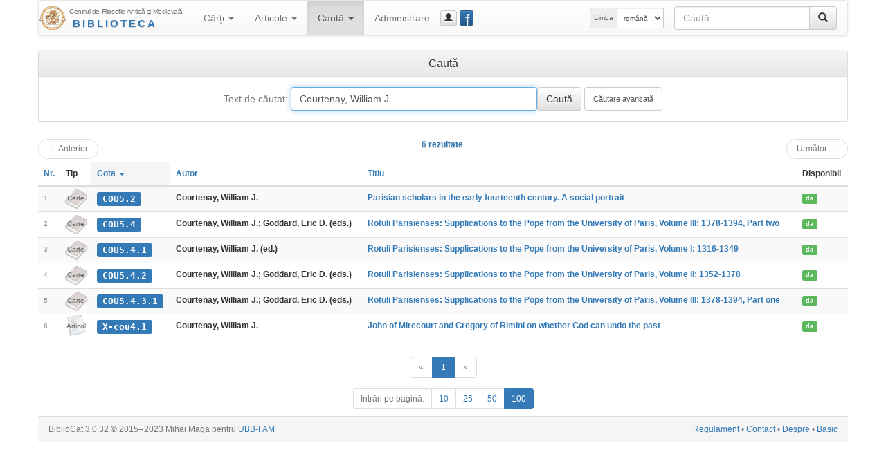

--- FILE ---
content_type: text/html; charset=UTF-8
request_url: https://hiphi.ubbcluj.ro/fam/biblioteca/cauta?q=Courtenay,%20William%20J.&ln=0&ls=100&ord=cota
body_size: 15716
content:
<!DOCTYPE html>
<html lang="ro-RO">
<head>
	<meta charset="utf-8"/>
	<meta http-equiv="X-UA-Compatible" content="IE=edge"/>
	<meta name="viewport" content="width=device-width, initial-scale=1"/>
	<meta http-equiv="Content-Type" content="text/html; charset=utf-8"/>
	<title>Caută - Biblioteca Centrului FAM</title>
	<link rel="stylesheet" type="text/css" href="http://fonts.googleapis.com/css?family=Open+Sans:400,700,700italic,400italic&subset=latin,latin-ext"/>
	<link rel="stylesheet" type="text/css" href="/fam/biblioteca/cdn/bootstrap/css/bootstrap.min.css" media="screen"/>
	<link rel="stylesheet" type="text/css" href="/fam/biblioteca/cdn/bootstrap/css/bootstrap-theme.min.css" media="screen"/>
	<link rel="stylesheet" type="text/css" href="/fam/biblioteca/cdn/bootstrap-datepicker/css/bootstrap-datepicker3.min.css"/>
	<link rel="stylesheet" type="text/css" href="/fam/biblioteca/cdn/bc-bs.css"/>
	<link rel="stylesheet" type="text/css" href="/fam/biblioteca/cdn/bc-bs-print.css" media="print"/>
	<script type="text/javascript" src="/fam/biblioteca/cdn/jquery/jquery.min.js"></script>
	<script type="text/javascript" src="/fam/biblioteca/cdn/bootstrap/js/bootstrap.min.js"></script>
	<script type="text/javascript" src="/fam/biblioteca/cdn/bootstrap-datepicker/js/bootstrap-datepicker.min.js"></script>
	<script type="text/javascript" src="/fam/biblioteca/cdn/bootstrap-datepicker/locales/bootstrap-datepicker.ro.min.js"></script>
	<script type="text/javascript" src="/fam/biblioteca/cdn/bc-bs.js"></script>
	
	<meta name="generator" content="BiblioCat/3.0.32"/>
	<meta name="author" content="Mihai Maga"/>
	<meta name="creator" content="Mihai Maga <mihai.maga@ubbcluj.ro>"/>
	<meta name="robots" content="index, follow"/>
	<link rel="icon" href="/fam/biblioteca/favicon.ico"/>
	<link rel="search" type="application/opensearchdescription+xml" href="/fam/biblioteca/opensearch.xml" title="Caută în Biblioteca Centrului FAM"/>
	<!--[if lte IE 6]>
	<meta http-equiv="refresh" content="0;url=/fam/biblioteca/html/"/>
	<![endif]-->
</head>
<body class="Search " data-root="/fam/biblioteca/">
<!-- FACEBOOK MESSENGER -->
<!-- Load Facebook SDK for JavaScript -->
<div id="fb-root"></div>
<script>(function(d, s, id) {
  var js, fjs = d.getElementsByTagName(s)[0];
  if (d.getElementById(id)) return;
  js = d.createElement(s); js.id = id;
  js.src = 'https://connect.facebook.net/ro_RO/sdk/xfbml.customerchat.js#xfbml=1&version=v2.12&autoLogAppEvents=1';
  fjs.parentNode.insertBefore(js, fjs);
}(document, 'script', 'facebook-jssdk'));</script>

<!-- Your customer chat code -->
<div class="fb-customerchat"
  attribution=setup_tool
  page_id="333795903835659"
  theme_color="#337ab7"
  logged_in_greeting="Buna ziua! Cu ce vă putem ajuta?"
  logged_out_greeting="Buna ziua! Cu ce vă putem ajuta?">
</div>
<!-- /FACEBOOK MESSENGER -->
	<div id="page" class="container">
		<div id="header" class="header hide"><h3 class="muted"><img src="/fam/biblioteca/static/fam-40.png" alt="FAM"/> <span>Biblioteca Centrului FAM</span></h3><h5>Centrul de Filosofie Antică şi Medievală</h5></div>
		<div id="nav" class="navbar navbar-default">
			<div class="container-fluid">
				<div class="navbar-header">
					<button aria-controls="navbar" aria-expanded="false" data-target="#navbar" data-toggle="collapse" class="navbar-toggle collapsed" type="button">
						<span class="icon-bar"></span>
						<span class="icon-bar"></span>
						<span class="icon-bar"></span>
					</button>
					<a href="/fam/biblioteca/" class="navbar-brand" style="background-image: url(/fam/biblioteca/static/fam-40.png); background-repeat: no-repeat; background-position: left center; padding-left: 44px; padding-top: 5px; font-size: 15px; line-height: 17px;" title="Biblioteca Centrului FAM"><span style="font-size: 10px; letter-spacing: -0.4px;">Centrul de Filosofie Antică şi Medievală</span><br/><span style="font-weight: bold; letter-spacing: 3px; text-transform: uppercase; padding-left: 5px;" class="text-primary bcTextFront">Biblioteca</span></a>
				</div>
				<div class="navbar-collapse collapse" id="navbar">
					<ul class="nav navbar-nav"><li class="dropdown "><a href="/fam/biblioteca/listaCarti" aria-expanded="false" aria-haspopup="true" role="button" data-toggle="dropdown" class="dropdown-toggle">Cărţi <b class="caret"></b></a><ul class="dropdown-menu"><li class=""><a href="/fam/biblioteca/listaCarti"><span class="glyphicon glyphicon-list"></span> Catalog</a></li><li class=""><a href="/fam/biblioteca/grupCarti?g=autor"><span class="glyphicon glyphicon-user"></span> Autori</a></li><li class=""><a href="/fam/biblioteca/grupCarti?g=donator"><span class="glyphicon glyphicon-education"></span> Donatori</a></li></ul></li><li class="dropdown "><a href="/fam/biblioteca/listaArticole" aria-expanded="false" aria-haspopup="true" role="button" data-toggle="dropdown" class="dropdown-toggle">Articole <b class="caret"></b></a><ul class="dropdown-menu"><li class=""><a href="/fam/biblioteca/listaArticole"><span class="glyphicon glyphicon-list"></span> Catalog</a></li><li class=""><a href="/fam/biblioteca/grupArticole?g=autor"><span class="glyphicon glyphicon-user"></span> Autori</a></li><li class=""><a href="/fam/biblioteca/grupArticole?g=publicatie"><span class="glyphicon glyphicon-duplicate"></span> Publicaţii</a></li></ul></li><li class="dropdown active"><a href="/fam/biblioteca/cauta" aria-expanded="false" aria-haspopup="true" role="button" data-toggle="dropdown" class="dropdown-toggle">Caută <b class="caret"></b></a><ul class="dropdown-menu"><li class="active"><a href="/fam/biblioteca/cauta"><span class="glyphicon glyphicon-search"></span> Căutare simplă</a></li><li class=""><a href="/fam/biblioteca/cauta?opt=a"><span class="glyphicon glyphicon-filter"></span> Căutare avansată</a></li><li class=""><a href="/fam/biblioteca/cauta?opt=c"><span class="glyphicon glyphicon-tags"></span> Caută după cotă</a></li></ul></li><li class=""><a href="/fam/biblioteca/login">Administrare</a></li></ul>
					<a href="/fam/biblioteca/login" class="btn navbar-btn btn-default btn-xs" title="guest_user (Autentificare)" data-toggle="modal" data-target="#bcModal"><span class="glyphicon glyphicon-user"></span><span class="hidden-lg hidden-md">Autentificare</span></a>
					
					<a href="https://www.facebook.com/Biblioteca-Centrului-de-Filosofie-Antic%C4%83-%C8%99i-Medieval%C4%83-UBB-Cluj-333795903835659/" class="btn navbar-btn btn-primary btn-xs" style="position: relative; width: 15pt;" title="Facebook Page" data-toggle="tooltip" data-placement="right" target="_blank"><span style="position: absolute; font-size: 200%; font-weight: normal; top: -4pt; left: 5pt; color: white;">f</span>&nbsp;</a>
					<form method="get" action="/fam/biblioteca/cauta" class="navbar-form navbar-right bcNavSearch" role="search"><div class="input-group"><input type="text" name="q" class="form-control" placeholder="Caută"><span class="input-group-btn"><button type="submit" class="btn btn-default" aria-label="Caută"><span class="glyphicon glyphicon-search" aria-hidden="true"></span></button></span></div></form>
					<form class="navbar-form navbar-right form-inline" role="select" id="selectlang" name="selectlang" method="post" action="/fam/biblioteca/cauta?q=Courtenay,%20William%20J.&ln=0&ls=100&ord=cota"><div class="input-group input-group-sm"><label for="lang" class="input-group-addon hidden-md">Limba</label><select class="form-control" id="lang" name="lang" onchange="javascript:document.selectlang.submit();"><option value="en">english</option><option value="fr">français</option><option value="ro" selected="selected">română</option><option value="hu">magyar</option><option value="la">latina</option></select></div></form>
				</div>
			</div>
		</div>
		<div id="content"><div class="panel panel-default"><div class="panel-heading"><h3 class="panel-title center-block text-center">Caută</h3></div><div class="panel-body center-block text-center"><form class="searchform" method="get" action="/fam/biblioteca/cauta"><div class="form-inline"><label for="q" class="control-label text-muted bcNormal">Text de căutat: </label> <input type="text" name="q" id="q" value="Courtenay, William J." size="40" class="form-control" autofocus="autofocus"/><input type="submit" value="Caută" class="form-control btn-default"/> <input type="submit" name="advanced" value="Căutare avansată" class="form-control bcSmall"/></div></form></div></div><div class="nav"><ul class="pager"><li class="previous disabled"><a href="#"><span aria-hidden="true">&larr;</span> Anterior</a></li><span class="text-primary bcTextFront">6 rezultate</span><li class="next disabled"><a href="#">Următor <span aria-hidden="true">&rarr;</span></a></li></ul></div><div class="table-responsive"><table class="table table-striped bcList"><thead><tr><th><a href="/fam/biblioteca/cauta?q=Courtenay%2C+William+J.&amp;ord=id">Nr.</a></th><th>Tip</th><th class="active"><a href="/fam/biblioteca/cauta?q=Courtenay%2C+William+J.&amp;ord=cota">Cota <b class="caret"></b></a></th><th><a href="/fam/biblioteca/cauta?q=Courtenay%2C+William+J.&amp;ord=autor">Autor</a></th><th><a href="/fam/biblioteca/cauta?q=Courtenay%2C+William+J.&amp;ord=titlu">Titlu</a></th><th>Disponibil</th></tr></thead><tbody><tr><td><span class="bcTCno">1</span></td><td class="bcTip_Carte"><span class="bcTC_tip">Carte</span></td><td><a href="/fam/biblioteca/carte?cota=COU5.2" class="bcModal bcTCcota label label-primary">COU5.2</a></td><td><span class="bcTCautor">Courtenay, William J.</span></td><td><a href="/fam/biblioteca/carte?cota=COU5.2" class="bcModal bcTCtitlu">Parisian scholars in the early fourteenth century. A social portrait</a></td><td><span class="bcTCimprumut"><a href="imprumutCarte?id=1524" class="bcModal bcTCimprumut label label-success bcModal">da</a></span></td></tr><tr><td><span class="bcTCno">2</span></td><td class="bcTip_Carte"><span class="bcTC_tip">Carte</span></td><td><a href="/fam/biblioteca/carte?cota=COU5.4" class="bcModal bcTCcota label label-primary">COU5.4</a></td><td><span class="bcTCautor">Courtenay, William J.; Goddard, Eric D. (eds.)</span></td><td><a href="/fam/biblioteca/carte?cota=COU5.4" class="bcModal bcTCtitlu">Rotuli Parisienses: Supplications to the Pope from the University of Paris, Volume III: 1378-1394, Part two</a></td><td><span class="bcTCimprumut"><a href="imprumutCarte?id=2837" class="bcModal bcTCimprumut label label-success bcModal">da</a></span></td></tr><tr><td><span class="bcTCno">3</span></td><td class="bcTip_Carte"><span class="bcTC_tip">Carte</span></td><td><a href="/fam/biblioteca/carte?cota=COU5.4.1" class="bcModal bcTCcota label label-primary">COU5.4.1</a></td><td><span class="bcTCautor">Courtenay, William J. (ed.)</span></td><td><a href="/fam/biblioteca/carte?cota=COU5.4.1" class="bcModal bcTCtitlu">Rotuli Parisienses: Supplications to the Pope from the University of Paris, Volume I: 1316-1349</a></td><td><span class="bcTCimprumut"><a href="imprumutCarte?id=4156" class="bcModal bcTCimprumut label label-success bcModal">da</a></span></td></tr><tr><td><span class="bcTCno">4</span></td><td class="bcTip_Carte"><span class="bcTC_tip">Carte</span></td><td><a href="/fam/biblioteca/carte?cota=COU5.4.2" class="bcModal bcTCcota label label-primary">COU5.4.2</a></td><td><span class="bcTCautor">Courtenay, William J.; Goddard, Eric D. (eds.)</span></td><td><a href="/fam/biblioteca/carte?cota=COU5.4.2" class="bcModal bcTCtitlu">Rotuli Parisienses: Supplications to the Pope from the University of Paris, Volume II: 1352-1378</a></td><td><span class="bcTCimprumut"><a href="imprumutCarte?id=4157" class="bcModal bcTCimprumut label label-success bcModal">da</a></span></td></tr><tr><td><span class="bcTCno">5</span></td><td class="bcTip_Carte"><span class="bcTC_tip">Carte</span></td><td><a href="/fam/biblioteca/carte?cota=COU5.4.3.1" class="bcModal bcTCcota label label-primary">COU5.4.3.1</a></td><td><span class="bcTCautor">Courtenay, William J.; Goddard, Eric D. (eds.)</span></td><td><a href="/fam/biblioteca/carte?cota=COU5.4.3.1" class="bcModal bcTCtitlu">Rotuli Parisienses: Supplications to the Pope from the University of Paris, Volume III: 1378-1394, Part one</a></td><td><span class="bcTCimprumut"><a href="imprumutCarte?id=2871" class="bcModal bcTCimprumut label label-success bcModal">da</a></span></td></tr><tr><td><span class="bcTCno">6</span></td><td class="bcTip_Articol"><span class="bcTC_tip">Articol</span></td><td><a href="/fam/biblioteca/articol?cota=X-cou4.1" class="bcModal bcTCcota label label-primary">X-cou4.1</a></td><td><span class="bcTCautor">Courtenay, William J. </span></td><td><a href="/fam/biblioteca/articol?cota=X-cou4.1" class="bcModal bcTCtitlu">John of Mirecourt and Gregory of Rimini on whether God can undo the past </a></td><td><span class="bcTCimprumut"><a href="imprumutArticol?id=377" class="bcModal bcTCimprumut label label-success bcModal">da</a></span></td></tr></tbody></table></div><div class="nav center-block text-center"><ul class="pagination"><li class="disabled"><a href="#" aria-label="Anterior"><span aria-hidden="true">«</span></a></li><li class="active"><a href="/fam/biblioteca/cauta?q=Courtenay, William J.&amp;ln=0&amp;ls=100&amp;ord=cota">1</a></li><li class="disabled"><a href="#" aria-label="Următor"><span aria-hidden="true">»</span></a></li></ul></div><div class="nav center-block text-center"><ul class="pagination pagination-sm"><li class="disabled"><span class="btn">Intrări pe pagină:</span></li><li><a href="/fam/biblioteca/cauta?q=Courtenay, William J.&amp;ln=0&amp;ls=10&amp;ord=cota">10</a></li><li><a href="/fam/biblioteca/cauta?q=Courtenay, William J.&amp;ln=0&amp;ls=25&amp;ord=cota">25</a></li><li><a href="/fam/biblioteca/cauta?q=Courtenay, William J.&amp;ln=0&amp;ls=50&amp;ord=cota">50</a></li><li class="active"><a href="/fam/biblioteca/cauta?q=Courtenay, William J.&amp;ln=0&amp;ls=100&amp;ord=cota">100</a></li></ul></div></div>
		<div id="footer" class="page-footer center-block text-center text-muted panel-footer"><div class="pull-left bcFooterCopyright">BiblioCat 3.0.32 © 2015‒2023 Mihai Maga pentru <a href="http://hiphi.ubbcluj.ro/fam/" title="Centrul de Filosofie Antica si Medievala - UBB">UBB-FAM</a></div>&nbsp;<div class="pull-right bcFooterLinks"><a href="/fam/biblioteca/regulament">Regulament</a> &bull; <a href="/fam/biblioteca/contact">Contact</a> &bull; <a href="/fam/biblioteca/despre">Despre</a> &bull; <a href="/fam/biblioteca/html/cauta?q=Courtenay,%20William%20J.&ln=0&ls=100&ord=cota">Basic</a></div></div>
	</div>
<!-- modal -->
	<div class="modal fade" id="bcModal" tabindex="-1" role="dialog" aria-labelledby="bcModalLabel" data-trprev="Anterior" data-trnext="Următor">
		<div class="modal-dialog" role="document">
			<div class="modal-content">
				<div class="modal-header">
					<button type="button" class="close" data-dismiss="modal" aria-label="închide"><span aria-hidden="true">&times;</span></button>
					<h4 class="modal-title" id="bcModalLabel">Caută</h4>
				</div>
				<div class="modal-body">
					<div class="progress">
						<div class="progress-bar progress-bar-striped active" role="progressbar" aria-valuenow="85" aria-valuemin="0" aria-valuemax="100" style="width: 85%">
							<span class="sr-only">...</span>
						</div>
					</div>
				</div>
				<div class="modal-footer">
					<button type="button" class="btn btn-default btn-sm" data-dismiss="modal"><span class="glyphicon glyphicon-remove"></span> închide</button>
				</div>
			</div>
		</div>
	</div>
<!-- /modal -->
	<iframe name="addtocart" style="display: none;" src="/fam/biblioteca/static/emptyframe.php"></iframe>
</body>
<!-- şţăîâ -->
</html>
